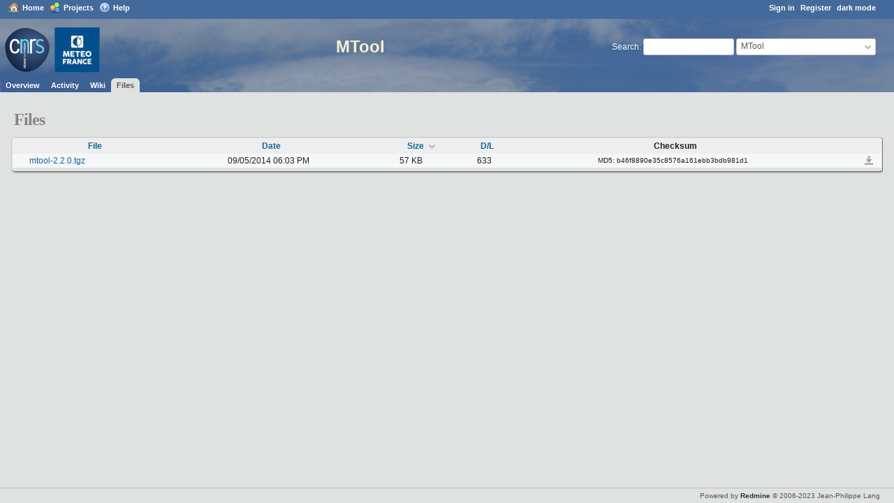

--- FILE ---
content_type: text/html; charset=utf-8
request_url: https://opensource.umr-cnrm.fr/projects/mtool/files?sort=size%3Adesc%2Cdownloads%3Adesc%2Cfilename%3Adesc
body_size: 2415
content:
<!DOCTYPE html>
<html lang="en">
<head>
<meta charset="utf-8" />
<title>Files - MTool - CNRM Open Source</title>
<meta name="viewport" content="width=device-width, initial-scale=1">
<meta name="description" content="Redmine" />
<meta name="keywords" content="issue,bug,tracker" />
<meta name="csrf-param" content="authenticity_token" />
<meta name="csrf-token" content="aiveGOI9Jndu71wFY0OBk21wHtSpYogJsmXWCY2wbMoA5jynYYfPAJiwr+amgAN2bg2VDyzx8kV6N+R5+Ji5HQ==" />
<link rel='shortcut icon' href='/favicon.ico?1701117004' />
<link rel="stylesheet" media="all" href="/stylesheets/jquery/jquery-ui-1.13.2.css?1701117004" />
<link rel="stylesheet" media="all" href="/stylesheets/tribute-5.1.3.css?1701117004" />
<link rel="stylesheet" media="all" href="/themes/meteo/stylesheets/application.css?1705496253" />
<link rel="stylesheet" media="all" href="/stylesheets/responsive.css?1701117004" />

<script src="/javascripts/jquery-3.6.1-ui-1.13.2-ujs-6.1.7.js?1701117004"></script>
<script src="/javascripts/tribute-5.1.3.min.js?1701117004"></script>
<script src="/javascripts/tablesort-5.2.1.min.js?1701117004"></script>
<script src="/javascripts/tablesort-5.2.1.number.min.js?1701117004"></script>
<script src="/javascripts/application.js?1701117004"></script>
<script src="/javascripts/responsive.js?1701117004"></script>
<script>
//<![CDATA[
$(window).on('load', function(){ warnLeavingUnsaved('The current page contains unsaved text that will be lost if you leave this page.'); });
//]]>
</script>

<script>
//<![CDATA[
rm = window.rm || {};rm.AutoComplete = rm.AutoComplete || {};rm.AutoComplete.dataSources = JSON.parse('{"issues":"/issues/auto_complete?project_id=mtool\u0026q=","wiki_pages":"/wiki_pages/auto_complete?project_id=mtool\u0026q="}');
//]]>
</script>




  <script src="/plugin_assets/redmine_wiki_extensions/javascripts/jquery.tablesorter.js?1705497205"></script>
  <link rel="stylesheet" media="screen" href="/plugin_assets/redmine_wiki_extensions/stylesheets/wiki_extensions.css?1705497205" />
  <link rel="stylesheet" media="print" href="/plugin_assets/redmine_wiki_extensions/stylesheets/wiki_extensions_print.css?1705497205" />
  <script src="/plugin_assets/redmine_wiki_extensions/javascripts/wiki_extensions.js?1705497205"></script>
 <script src="/plugin_assets/redmine_dark/javascripts/dark.js?1710328188"></script><link rel="stylesheet" media="all" href="/plugin_assets/redmine_dark/stylesheets/dark.css?1710328188" />
<!-- page specific tags -->
</head>
<body class="theme-Meteo project-mtool has-main-menu controller-files action-index avatars-off">

<div id="wrapper">

<div class="flyout-menu js-flyout-menu">

        <div class="flyout-menu__search">
            <form action="/projects/mtool/search" accept-charset="UTF-8" name="form-cd2ddb59" method="get"><input name="utf8" type="hidden" value="&#x2713;" autocomplete="off" />
            
            <label class="search-magnifier search-magnifier--flyout" for="flyout-search">&#9906;</label>
            <input type="text" name="q" id="flyout-search" class="small js-search-input" placeholder="Search" />
</form>        </div>


        <h3>Project</h3>
        <span class="js-project-menu"></span>

    <h3>General</h3>
    <span class="js-general-menu"></span>

    <span class="js-sidebar flyout-menu__sidebar"></span>

    <h3>Profile</h3>
    <span class="js-profile-menu"></span>

</div>


<div id="top-menu">
    <div id="account">
        <ul><li><a class="login" href="/login">Sign in</a></li><li><a class="register" href="/account/register">Register</a></li></ul>    </div>
    
    <ul><li><a class="home" href="/">Home</a></li><li><a class="projects" href="/projects">Projects</a></li><li><a target="_blank" rel="noopener" class="help" href="https://www.redmine.org/guide">Help</a></li></ul></div>

<div id="header">

    <a href="#" class="mobile-toggle-button js-flyout-menu-toggle-button"></a>

    <div id="quick-search">
        <form action="/projects/mtool/search" accept-charset="UTF-8" name="form-914873e5" method="get"><input name="utf8" type="hidden" value="&#x2713;" autocomplete="off" />
        <input type="hidden" name="scope" autocomplete="off" />
        
        <label for='q'>
          <a accesskey="4" href="/projects/mtool/search">Search</a>:
        </label>
        <input type="text" name="q" id="q" size="20" class="small" accesskey="f" data-auto-complete="true" />
</form>        <div id="project-jump" class="drdn"><span class="drdn-trigger">MTool</span><div class="drdn-content"><div class="quick-search"><input type="text" name="q" id="projects-quick-search" value="" class="autocomplete" data-automcomplete-url="/projects/autocomplete.js?jump=files" autocomplete="off" /></div><div class="drdn-items projects selection"></div><div class="drdn-items all-projects selection"><a href="/projects?jump=files">All Projects</a></div></div></div>
    </div>

    <h1><span class="current-project">MTool</span></h1>

    <div id="main-menu" class="tabs">
        <ul><li><a class="overview" href="/projects/mtool">Overview</a></li><li><a class="activity" href="/projects/mtool/activity">Activity</a></li><li><a class="wiki" href="/projects/mtool/wiki">Wiki</a></li><li><a class="files selected" href="/projects/mtool/files">Files</a></li></ul>
        <div class="tabs-buttons" style="display:none;">
            <button class="tab-left" onclick="moveTabLeft(this); return false;"></button>
            <button class="tab-right" onclick="moveTabRight(this); return false;"></button>
        </div>
    </div>
</div>

<div id="main" class="nosidebar">
    <div id="sidebar">
        
        
    </div>

    <div id="content">
        
        <div class="contextual">

</div>

<h2>Files</h2>


<div class="autoscroll">
  <table class="list files">
    <thead><tr>
      <th title="Sort by &quot;File&quot;"><a href="/projects/mtool/files?sort=filename%2Csize%3Adesc%2Cdownloads%3Adesc">File</a></th>
      <th title="Sort by &quot;Date&quot;"><a href="/projects/mtool/files?sort=created_on%3Adesc%2Csize%3Adesc%2Cdownloads%3Adesc">Date</a></th>
      <th title="Sort by &quot;Size&quot;"><a class="sort desc icon icon-sorted-asc" href="/projects/mtool/files?sort=size%2Cdownloads%3Adesc%2Cfilename%3Adesc">Size</a></th>
      <th title="Sort by &quot;D/L&quot;"><a href="/projects/mtool/files?sort=downloads%3Adesc%2Csize%3Adesc%2Cfilename%3Adesc">D/L</a></th>
      <th>Checksum</th>
      <th></th>
    </tr></thead>
    <tbody>
    <tr class="file">
      <td class="filename"><a title="" href="/attachments/267">mtool-2.2.0.tgz</a></td>
      <td class="created_on">09/05/2014 06:03 PM</td>
      <td class="filesize">57 KB</td>
      <td class="downloads">633</td>
      <td class="digest">MD5: b46f8890e35c8576a161ebb3bdb981d1</td>
      <td class="buttons">
      <a class="icon-only icon-download" title="Download" href="/attachments/download/267/mtool-2.2.0.tgz">mtool-2.2.0.tgz</a>
      
      </td>
    </tr>
    </tbody>
  </table>
</div>


        
        <div style="clear:both;"></div>
    </div>
</div>
<div id="footer">
    Powered by <a target="_blank" rel="noopener" href="https://www.redmine.org/">Redmine</a> &copy; 2006-2023 Jean-Philippe Lang
</div>

<div id="ajax-indicator" style="display:none;"><span>Loading...</span></div>
<div id="ajax-modal" style="display:none;"></div>

</div>

</body>
</html>


--- FILE ---
content_type: text/css
request_url: https://opensource.umr-cnrm.fr/themes/meteo/stylesheets/application.css?1705496253
body_size: 930
content:
@import url(../../../stylesheets/application.css);

body{ color:#202020; background:#e0e2e2; }

#top-menu { font-size: 90%; height: 2em; padding-top: 0.5em; background-color: #436a9b;}
#top-menu a { font-weight: bold; }
#header { background-color: #436a9b; background-image: url(../images/bandeau.jpg); background-repeat: no-repeat; }
#header h1 { margin-left: 150px; margin-top: 20px; margin-bottom: 30px; color: #f5f3cf; text-align: center; font-size: 200%;}
#quick-search { margin-right: 10px; margin-top: 24px; }
#main-menu { background-color: transparent; left: 0; border: 0px; width: 100%; }
#main-menu li { margin: 0; padding: 0; }
#main-menu li a { border: 0px; font-size: 90%; padding: 4px 8px 4px 8px; font-weight: bold; }
#main-menu li a:hover { background-color: #e0e2e2; color: #222222; border-radius: 6px 6px 0px 0px;}
#main-menu li a.selected, #main-menu li a.selected:hover { background-color: #e0e2e2; border-radius: 6px 6px 0px 0px;}

#footer { background-color: #e0e2e2; border: 1; text-align: right; padding-top: 5px; padding-right: 20px; color: #555555; font-size: 80%}
#footer a { color: #333; font-weight: bold; }

#main { font:100% Verdana,Tahoma,Arial,sans-serif; background: #e0e2e2; padding-top: 10px;}
#main a:hover { color: #2a5a8a; text-decoration: underline; }
#content { background: #e0e2e2; }
#content .tabs ul { bottom:-1px; }

#sidebar { background-color: #e0e2e2; }

.box { 
   background-color: #e0e2e2;
   box-shadow:       1px 1px 3px #333333;
   border-radius:    5px;
   padding-bottom:   4px;
}
.list { 
   background-color: #e0e2e2;
   box-shadow:       1px 1px 3px #333333;
   border-radius:    5px;
   padding-bottom:   4px;
}
.issue { 
   background-color: #e0e2e2;
   box-shadow:       1px 1px 3px #333333;
   border-radius:    5px;
   padding-bottom:   4px;
}

#accueil {
   text-align:   center;
   margin-left:  4px;
   margin-right: 20px;
   padding-bottom: 20px;
}

h2, h3, h4, .wiki h1, .wiki h2, .wiki h3 { border-bottom: 0px; color:#606060; font-family: Trebuchet MS,Georgia,"Times New Roman",serif; }
h2, .wiki h1 { letter-spacing:-1px; }
h4 { border-bottom: dotted 1px #c0c0c0; }

pre, code { background-color: #e0e2e2; }

h2 {
  padding-left: 4px;
  padding-top: 6px;
  color: #858585;
  font-size: 200%;
}
#top-menu a.home, #top-menu a.my-page, #top-menu a.projects, #top-menu a.administration, #top-menu a.help { 
    background-position: 0% 40%;
    background-repeat: no-repeat;
    padding-left: 20px;
    padding-top: 2px;
    padding-bottom: 3px;
}

#top-menu a.home { background-image: url(../images/home.png); }
#top-menu a.my-page { background-image: url(../../../images/user.png); }
#top-menu a.projects { background-image: url(../../../images/projects.png); }
#top-menu a.administration { background-image: url(../images/wrench.png); }
#top-menu a.help { background-image: url(../../../images/help.png); }


--- FILE ---
content_type: text/css
request_url: https://opensource.umr-cnrm.fr/plugin_assets/redmine_dark/stylesheets/dark.css?1710328188
body_size: 1298
content:
#dark {
    float: right;
    color: #fff;
    margin-right: 8px;
    font-weight: bold;
}

html.dark {
    background-color: #191919;
}

body.dark {
    filter: invert(90%);
}

body.dark:not(.theme-Rtmaterial) .icon{
    filter: invert(100%);
    color: #555 !important;
}

body.dark .badge,
body.dark img.gravatar,
body.dark .wiki img,
body.dark table.indicator.summary,
body.dark canvas.chartjs-render-monitor {
    filter: invert(100%);
}

body.dark table.list tr.overdue td.due_date,
body.dark div.issue.overdue .due-date .value {
    filter: invert(100%);
    color: lightcoral;
}

body.dark #sidebar a.selected {
    background-color: unset !important;
}

body.dark #header, body.dark #top-menu {
    color: #555 !important;
    background-color: white !important;
}

body.dark #header a, body.dark #top-menu a,
body.dark #content h1, body.dark h2, body.dark h3, body.dark h4, body.dark h5, body.dark h6,
body.dark .wiki a, body.dark .wiki a:link, body.dark .wiki a:visited, body.dark #main a.user {
    color: #555 !important;
}

body.dark input[type="submit"], 
body.dark div.flash.notice,
body.dark table.list:not(.odd-even) tbody tr:nth-child(odd):hover,
body.dark .odd:hover,
body.dark #issue-changesets div.changeset:nth-child(odd):hover,
body.dark table.list:not(.odd-even) tbody tr:nth-child(even):hover,
body.dark .even:hover,
body.dark #issue-changesets div.changeset:nth-child(even):hover,
body.dark #main-menu .menu-children li a:hover,
body.dark .pagination ul.pages li.page:hover {
    background-color: darkgrey;
}

body.dark , 
body.dark #main-menu, 
body.dark #main-menu li a, 
body.dark #main-menu li a.selected, 
body.dark #main-menu li a:hover, 
body.dark .nodata, 
body.dark .warning, 
body.dark #errorExplanation, 
body.dark #flash_error, 
body.dark a, 
body.dark a:link, 
body.dark a:visited, 
body.dark a:hover, 
body.dark a:focus, 
body.dark div.flash.notice, 
body.dark #main-menu .menu-children li a:hover {
    color: rgb(17,17,17);
}

body.dark #main-menu, 
body.dark #main-menu li a.selected, 
body.dark #main-menu li a:hover, 
body.dark #main-menu li a.new-object {
    background: white;
}

body.dark #main-menu li a.selected, 
body.dark #content .tabs ul li a.selected, 
body.dark input[type="submit"], 
body.dark input[type="submit"]:hover, 
body.dark div.flash.notice, 
body.dark .ui-widget-header, 
body.dark #main-menu .menu-children {
    border-color: #78909c !important;
}

body.dark .pagination ul.pages li:first-child {
    border-top-left-radius: 4px;
    border-bottom-left-radius: 4px;
}

body.dark .pagination ul.pages li {
    border: 1px solid #ddd;
}

body.dark .pagination ul.pages li.current {
    color: white;
    background-color: #ddd ;
    border-color: #ddd;
}

body.dark.theme-Rtmaterial tr.priority-default td.priority {
    border-color: #AB47BC;
}

body.dark.theme-Rtmaterial tr.priority-lowest td.priority {
    border-color: #F57F17; 
}

body.dark.theme-Rtmaterial tr.priority-highest td.priority {
    border-color: #29B6F6;
}

body.dark.theme-Rtmaterial tr.overdue td:first-child, 
body.dark.theme-Rtmaterial #my-page tr.overdue td.id {
    border-left: 3px solid #29B6F6 !important;
}

@media (prefers-color-scheme: dark) {
    #dark {
        display:none;
    }
    
    html {
        background-color: #191919;
    }
    
    body {
        filter: invert(90%);
    }
    
    body:not(.theme-Rtmaterial) .icon{
        filter: invert(100%);
        color: #555 !important;
    }
    
    body .badge,
    body img.gravatar,
    body .wiki img,
    body table.indicator.summary,
    body canvas.chartjs-render-monitor {
        filter: invert(100%);
    }
    
    body table.list tr.overdue td.due_date,
    body div.issue.overdue .due-date .value {
        filter: invert(100%);
        color: lightcoral;
    }
    
    body #sidebar a.selected {
        background-color: unset !important;
    }
    
    body #header, body #top-menu {
        color: #555 !important;
        background-color: white !important;
    }
    
    body #header a, body #top-menu a,
    body #content h1, body h2, body h3, body h4, body h5, body h6,
    body .wiki a, body .wiki a:link, body .wiki a:visited, body #main a.user {
        color: #555 !important;
    }
    
    body input[type="submit"], 
    body div.flash.notice,
    body table.list:not(.odd-even) tbody tr:nth-child(odd):hover,
    body .odd:hover,
    body #issue-changesets div.changeset:nth-child(odd):hover,
    body table.list:not(.odd-even) tbody tr:nth-child(even):hover,
    body .even:hover,
    body #issue-changesets div.changeset:nth-child(even):hover,
    body #main-menu .menu-children li a:hover,
    body .pagination ul.pages li.page:hover {
        background-color: darkgrey;
    }
    
    body , 
    body #main-menu, 
    body #main-menu li a, 
    body #main-menu li a.selected, 
    body #main-menu li a:hover, 
    body .nodata, 
    body .warning, 
    body #errorExplanation, 
    body #flash_error, 
    body a, 
    body a:link, 
    body a:visited, 
    body a:hover, 
    body a:focus, 
    body div.flash.notice, 
    body #main-menu .menu-children li a:hover {
        color: rgb(17,17,17);
    }
    
    body #main-menu, 
    body #main-menu li a.selected, 
    body #main-menu li a:hover, 
    body #main-menu li a.new-object {
        background: white;
    }
    
    body #main-menu li a.selected, 
    body #content .tabs ul li a.selected, 
    body input[type="submit"], 
    body input[type="submit"]:hover, 
    body div.flash.notice, 
    body .ui-widget-header, 
    body #main-menu .menu-children {
        border-color: #78909c !important;
    }
    
    body .pagination ul.pages li:first-child {
        border-top-left-radius: 4px;
        border-bottom-left-radius: 4px;
    }
    
    body .pagination ul.pages li {
        border: 1px solid #ddd;
    }
    
    body .pagination ul.pages li.current {
        color: white;
        background-color: #ddd ;
        border-color: #ddd;
    }
    
    body.theme-Rtmaterial tr.priority-default td.priority {
        border-color: #AB47BC;
    }
    
    body.theme-Rtmaterial tr.priority-lowest td.priority {
        border-color: #F57F17; 
    }
    
    body.theme-Rtmaterial tr.priority-highest td.priority {
        border-color: #29B6F6;
    }
    
    body.theme-Rtmaterial tr.overdue td:first-child, 
    body.theme-Rtmaterial #my-page tr.overdue td.id {
        border-left: 3px solid #29B6F6 !important;
    }
}

--- FILE ---
content_type: text/javascript
request_url: https://opensource.umr-cnrm.fr/plugin_assets/redmine_dark/javascripts/dark.js?1710328188
body_size: 809
content:
function setCookie(cname, cvalue, exdays) {
    const d = new Date();
    d.setTime(d.getTime() + (exdays * 24 * 60 * 60 * 1000));
    let expires = "expires="+d.toUTCString();
    document.cookie = cname + "=" + cvalue + ";" + expires + ";path=/";
}

function getCookie(cname) {
    let name = cname + "=";
    let ca = document.cookie.split(';');
    for(let i = 0; i < ca.length; i++) {
        let c = ca[i];
        while (c.charAt(0) == ' ') {
        c = c.substring(1);
        }
        if (c.indexOf(name) == 0) {
        return c.substring(name.length, c.length);
        }
    }
    return "";
}

function getCookieName() {
    return encodeURI(document.getElementsByTagName("title")[0].textContent.split('-').pop().trim()) + "_DarkTheme";
}

function clickdarkmode() {
    if (document.body.classList.contains('dark')) {
        document.body.classList.remove('dark');
        document.getElementsByTagName("html")[0].classList.remove('dark');
        setCookie(getCookieName(), "off", 30);
        console.log("dark mode off");
    } else {
        document.body.classList.add('dark');
        document.getElementsByTagName("html")[0].classList.add('dark');
        setCookie(getCookieName(), "on", 30);
        console.log("dark mode on");
    }
    return false;
}

$(document).ready(function() {
    console.log("dark.js");
    var topmenu = document.getElementById("top-menu");
    var divdark = document.createElement("div");
    divdark.id = "dark";
    var adivdark = document.createElement("a");
    adivdark.innerText = "dark mode";
    adivdark.href = "";
    divdark.appendChild(adivdark);
    topmenu.insertBefore(divdark, topmenu.firstChild)
    adivdark.onclick = clickdarkmode;
    try {
        var ulmobil = document.querySelectorAll('#wrapper .js-profile-menu ul')[0];
        var lidark = document.createElement("li");
        var alidark = document.createElement("a");
        alidark.innerText = "dark mode";
        alidark.href = "";
        lidark.appendChild(alidark);
        ulmobil.appendChild(lidark);
        alidark.onclick = clickdarkmode;
    } catch (e) {}
    let initdark = getCookie(getCookieName());
    if (initdark == "on") {
        clickdarkmode();
    }
});
 

